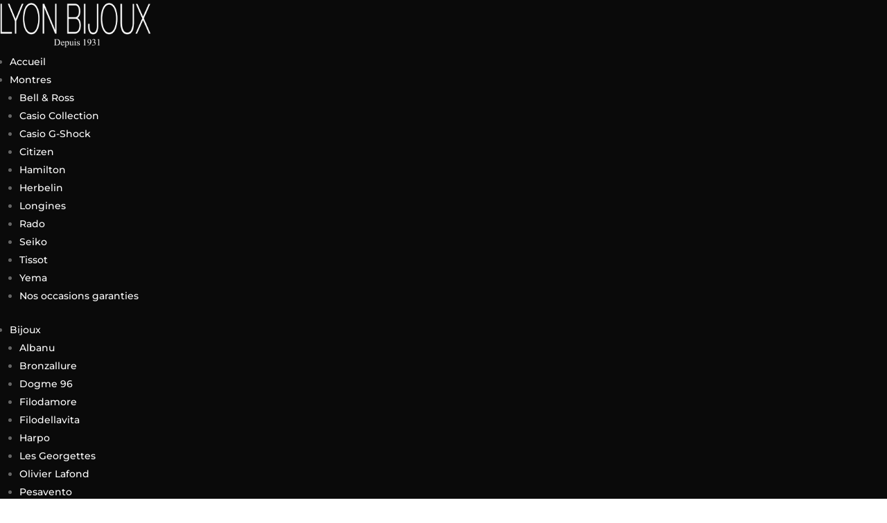

--- FILE ---
content_type: text/css
request_url: https://lyonbijoux.fr/wp-content/themes/DiviChildTheme_LyonBijoux/style.css?ver=1.0.0
body_size: 2017
content:
/*
 Theme Name:     Le Comptoir - Divi child theme
 Theme URI:      https://www.agence-lecomptoir.com/
 Description:    This is a Divi child theme for Lyon Bijoux's website, created by Le Comptoir.
 Author:         Le Comptoir
 Author URI:     https://www.agence-lecomptoir.com/
 Template:       Divi
 Version:        1.0.0
*/
 
/*          Theme customization starts here
------------------------------------------------------- */

/* site background black */
body {
	background-color: #000000;
	}

/* custom woocommerce product image hover background colour */
.woocommerce div.product div.images .woocommerce-product-gallery__wrapper .zoomImg {
    background-color: #ffffff;
    opacity: 0;
}

/* mobile fixed header customisation */
@media (max-width: 980px) { 
/*style mobile fixed header*/
span.mobile_menu_bar:before {
	color: #ffffff;
}
		
.et_mobile_menu {
	border-top: 0;
}

.et_fixed_nav #main-header.et-fixed-header  {
	position: fixed;
	background: #000000;
	height: 155px;
}

.et-fixed-header .logo_container {
	height: 155px;
}

.et-fixed-header .mobile_menu_bar {
	padding-bottom: 5px;
}

/* Increase height of logo area on mobile and mobile fixed header */
	#logo, .et-fixed-header #logo {
	max-height: 80%;
	}
}

/********* Mobile Menu Collapse ********/
 
/**** This hides the sub menu items on mobile ****/
 
#main-header .et_mobile_menu li ul.hide {
display: none !important;
}
 
/**** This adjusts the positioning and the background transparency of the parent menu item on mobile ****/
 
#mobile_menu .menu-item-has-children {
position: relative;
}
#mobile_menu .menu-item-has-children > a {
background: transparent;
}
 
/**** This styles the icon and moves it to the right ****/
 
#mobile_menu .menu-item-has-children > a + span {
position: absolute;
right: 0;
top: 0;
padding: 10px 20px;
font-size: 20px;
font-weight: 700;
cursor: pointer;
z-index: 3;
}
 
/**** Here you can swap out the actual icons ****/
 
span.menu-closed:before {
content: "\4c";
display: block;
color: #fff;
font-size: 16px;
font-family: ETmodules;
}
 
span.menu-closed.menu-open:before {
content: "\4d";
}

--- FILE ---
content_type: text/javascript
request_url: https://lyonbijoux.fr/wp-content/plugins/alma-gateway-for-woocommerce/assets/js/alma-widgets-inject.js?ver=5.16.0
body_size: 4255
content:
/**
 * Inject payment plan widget.
 *
 * @package Alma_Gateway_For_Woocommerce
 */

jQuery( document ).ready(
	function ( $ ) {

		var almaWidgetHelper = new AlmaWidgetHelper();
		var settings         = almaWidgetHelper.getSettings();
		if ( ! settings ) {
			return;
		}

		var jqueryUpdateEvent = settings.jqueryUpdateEvent;
		var firstRender       = settings.firstRender;

		if ( firstRender ) {
			almaWidgetHelper.init();
		}

		if ( jqueryUpdateEvent ) {
			$( document.body ).on(
				jqueryUpdateEvent,
				function () {
					// WooCommerce animates the appearing of the product's price when necessary options have been selected,
					// or its disappearing when some choices are missing. We first try to find an ongoing animation to
					// update our widget *after* the animation has taken place, so that it uses up-to-date information/DOM
					// in init.
					var amountElement = almaWidgetHelper.getAmountElement( settings )
					var timer         = $.timers.find(
						function ( t ) {
							return t.elem === jQuery( amountElement ).closest( '.woocommerce-variation' ).get( 0 );
						}
					)

					if (timer) {
						window.setTimeout( almaWidgetHelper.init, timer.anim.duration )
					} else if ( almaWidgetHelper.isVisible( amountElement ) || ! settings.amountQuerySelector ) {
						almaWidgetHelper.init();
					}
				}
			);
		}
	}
);

/**
 * Alma admin General Helpers.
 */
function AlmaWidgetHelper() {

	/**
	 * Check if widget is visible.
	 *
	 * @param elem
	 * @returns {boolean}
	 */
	var isVisible = function( elem ) {
		return ! ! ( elem && ( elem.offsetWidth || elem.offsetHeight || elem.getClientRects().length ) );
	}

	/**
	 * Get amount Element.
	 *
	 * @param settings
	 *
	 * @returns {null|*}
	 */
	function getAmountElement( settings ) {
		var amountQuerySelector          = settings.amountQuerySelector;
		var amountSalePriceQuerySelector = settings.amountSalePriceQuerySelector;
		if ( document.querySelector( amountSalePriceQuerySelector ) ) {
			amountQuerySelector = amountSalePriceQuerySelector;
		}
		if ( amountQuerySelector ) {
			return document.querySelector( amountQuerySelector );
		}

		return null;
	}

	/**
	 * Get PaymentPlansContainerId.
	 *
	 * @returns String
	 */
	var getPaymentPlansContainerId = function() {
		return '#alma-payment-plans';
	}

	/**
	 * Get settings.
	 *
	 * @returns {null|*}
	 */
	var getSettings = function() {
		var paymentPlansContainerId = getPaymentPlansContainerId();
		return jQuery( paymentPlansContainerId ).data( 'settings' );
	}

	/**
	 * Inits the widget.
	 *
	 * @return void
	 */
	var init = function () {
		// Make sure settings are up-to-date after a potential cart_totals refresh.
		var settings = getSettings();
		if ( ! settings || settings.hasExcludedProducts ) {
			return;
		}

		var merchantId = settings.merchantId;
		var amount     = parseInt( settings.amount );

		var amountElement = getAmountElement( settings );
		if (amountElement) {
			if (isVisible( amountElement )) {
				var child = amountElement.firstChild;
				while (child) {
					if (child.nodeType === ( Node.TEXT_NODE || 3 )) {
						var strAmount = child.data
							.replace( settings.thousandSeparator, '' )
							.replace( settings.decimalSeparator, '.' )
							.replace( /[^\d.]/g, '' )

						amount = Alma.Utils.priceToCents( parseFloat( strAmount ) );
						break;
					}
					child = child.nextSibling;
				}
			} else {
				amount = parseInt( settings.amount );
			}
		}

		var almaApiMode = Alma.ApiMode.TEST;
		if (settings.apiMode === 'live') {
			almaApiMode = Alma.ApiMode.LIVE;
		}
		var widgets = Alma.Widgets.initialize( merchantId, almaApiMode )
		widgets.add(
			Alma.Widgets.PaymentPlans,
			{
				container: getPaymentPlansContainerId(),
				purchaseAmount: amount,
				locale: settings.locale, // [optional, default: en]
				hideIfNotEligible: false,
				plans: settings.enabledPlans.map(
					function ( plan ) {
						return {
							installmentsCount: plan.installments_count,
							minAmount: plan.min_amount,
							maxAmount: plan.max_amount,
							deferredDays: plan.deferred_days,
							deferredMonths: plan.deferred_months
						}
					}
				)
			}
		)
	}

	return {
		isVisible: isVisible,
		getAmountElement: getAmountElement,
		getPaymentPlansContainerId: getPaymentPlansContainerId,
		getSettings: getSettings,
		init: init
	}
}
